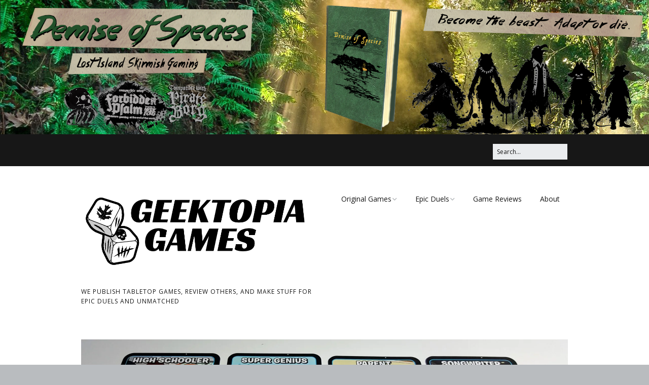

--- FILE ---
content_type: text/html; charset=UTF-8
request_url: https://www.geektopiagames.com/444/
body_size: 10002
content:
<!DOCTYPE html>
<!--[if lte IE 9]><html class="no-js IE9 IE" lang="en-US"><![endif]-->
<!--[if gt IE 9]><!--><html class="no-js" lang="en-US"><!--<![endif]-->
<head>
<div style="
background-color: #171717;
text-align: center;
">
<a href="https://www.geektopiagames.com/demise-of-species/"><img src="/wp-content/uploads/2025/03/Demise-of-Species-from-Geektopia-Games.png" /></a>
</div>
<meta charset="UTF-8" />
<title>444 &#8211; Geektopia Games</title>
<meta name='robots' content='max-image-preview:large' />
<link rel="dns-prefetch" href="//fonts.googleapis.com" />
<script type="text/javascript">
/* <![CDATA[ */
document.documentElement.className = document.documentElement.className.replace(new RegExp('(^|\\s)no-js(\\s|$)'), '$1js$2');
/* ]]> */
</script>
<link rel='dns-prefetch' href='//stats.wp.com' />
<link rel='dns-prefetch' href='//v0.wordpress.com' />
<link rel='dns-prefetch' href='//i0.wp.com' />
<link rel='dns-prefetch' href='//c0.wp.com' />
<link rel="alternate" type="application/rss+xml" title="Geektopia Games &raquo; Feed" href="https://www.geektopiagames.com/feed/" />
<link rel="alternate" type="application/rss+xml" title="Geektopia Games &raquo; Comments Feed" href="https://www.geektopiagames.com/comments/feed/" />
<link rel="alternate" type="application/rss+xml" title="Geektopia Games &raquo; 444 Comments Feed" href="https://www.geektopiagames.com/feed/?attachment_id=4164" />
<!-- This site uses the Google Analytics by ExactMetrics plugin v7.25.0 - Using Analytics tracking - https://www.exactmetrics.com/ -->
<script src="//www.googletagmanager.com/gtag/js?id=G-1PVGH87HDL"  data-cfasync="false" data-wpfc-render="false" type="text/javascript" async></script>
<script data-cfasync="false" data-wpfc-render="false" type="text/javascript">
var em_version = '7.25.0';
var em_track_user = true;
var em_no_track_reason = '';
var ExactMetricsDefaultLocations = {"page_location":"https:\/\/www.geektopiagames.com\/444\/","page_referrer":"https:\/\/www.geektopiagames.com\/444"};
if ( typeof ExactMetricsPrivacyGuardFilter === 'function' ) {
var ExactMetricsLocations = (typeof ExactMetricsExcludeQuery === 'object') ? ExactMetricsPrivacyGuardFilter( ExactMetricsExcludeQuery ) : ExactMetricsPrivacyGuardFilter( ExactMetricsDefaultLocations );
} else {
var ExactMetricsLocations = (typeof ExactMetricsExcludeQuery === 'object') ? ExactMetricsExcludeQuery : ExactMetricsDefaultLocations;
}
var disableStrs = [
'ga-disable-G-1PVGH87HDL',
];
/* Function to detect opted out users */
function __gtagTrackerIsOptedOut() {
for (var index = 0; index < disableStrs.length; index++) {
if (document.cookie.indexOf(disableStrs[index] + '=true') > -1) {
return true;
}
}
return false;
}
/* Disable tracking if the opt-out cookie exists. */
if (__gtagTrackerIsOptedOut()) {
for (var index = 0; index < disableStrs.length; index++) {
window[disableStrs[index]] = true;
}
}
/* Opt-out function */
function __gtagTrackerOptout() {
for (var index = 0; index < disableStrs.length; index++) {
document.cookie = disableStrs[index] + '=true; expires=Thu, 31 Dec 2099 23:59:59 UTC; path=/';
window[disableStrs[index]] = true;
}
}
if ('undefined' === typeof gaOptout) {
function gaOptout() {
__gtagTrackerOptout();
}
}
window.dataLayer = window.dataLayer || [];
window.ExactMetricsDualTracker = {
helpers: {},
trackers: {},
};
if (em_track_user) {
function __gtagDataLayer() {
dataLayer.push(arguments);
}
function __gtagTracker(type, name, parameters) {
if (!parameters) {
parameters = {};
}
if (parameters.send_to) {
__gtagDataLayer.apply(null, arguments);
return;
}
if (type === 'event') {
parameters.send_to = exactmetrics_frontend.v4_id;
var hookName = name;
if (typeof parameters['event_category'] !== 'undefined') {
hookName = parameters['event_category'] + ':' + name;
}
if (typeof ExactMetricsDualTracker.trackers[hookName] !== 'undefined') {
ExactMetricsDualTracker.trackers[hookName](parameters);
} else {
__gtagDataLayer('event', name, parameters);
}
} else {
__gtagDataLayer.apply(null, arguments);
}
}
__gtagTracker('js', new Date());
__gtagTracker('set', {
'developer_id.dNDMyYj': true,
});
if ( ExactMetricsLocations.page_location ) {
__gtagTracker('set', ExactMetricsLocations);
}
__gtagTracker('config', 'G-1PVGH87HDL', {"forceSSL":"true"} );
window.gtag = __gtagTracker;										(function () {
/* https://developers.google.com/analytics/devguides/collection/analyticsjs/ */
/* ga and __gaTracker compatibility shim. */
var noopfn = function () {
return null;
};
var newtracker = function () {
return new Tracker();
};
var Tracker = function () {
return null;
};
var p = Tracker.prototype;
p.get = noopfn;
p.set = noopfn;
p.send = function () {
var args = Array.prototype.slice.call(arguments);
args.unshift('send');
__gaTracker.apply(null, args);
};
var __gaTracker = function () {
var len = arguments.length;
if (len === 0) {
return;
}
var f = arguments[len - 1];
if (typeof f !== 'object' || f === null || typeof f.hitCallback !== 'function') {
if ('send' === arguments[0]) {
var hitConverted, hitObject = false, action;
if ('event' === arguments[1]) {
if ('undefined' !== typeof arguments[3]) {
hitObject = {
'eventAction': arguments[3],
'eventCategory': arguments[2],
'eventLabel': arguments[4],
'value': arguments[5] ? arguments[5] : 1,
}
}
}
if ('pageview' === arguments[1]) {
if ('undefined' !== typeof arguments[2]) {
hitObject = {
'eventAction': 'page_view',
'page_path': arguments[2],
}
}
}
if (typeof arguments[2] === 'object') {
hitObject = arguments[2];
}
if (typeof arguments[5] === 'object') {
Object.assign(hitObject, arguments[5]);
}
if ('undefined' !== typeof arguments[1].hitType) {
hitObject = arguments[1];
if ('pageview' === hitObject.hitType) {
hitObject.eventAction = 'page_view';
}
}
if (hitObject) {
action = 'timing' === arguments[1].hitType ? 'timing_complete' : hitObject.eventAction;
hitConverted = mapArgs(hitObject);
__gtagTracker('event', action, hitConverted);
}
}
return;
}
function mapArgs(args) {
var arg, hit = {};
var gaMap = {
'eventCategory': 'event_category',
'eventAction': 'event_action',
'eventLabel': 'event_label',
'eventValue': 'event_value',
'nonInteraction': 'non_interaction',
'timingCategory': 'event_category',
'timingVar': 'name',
'timingValue': 'value',
'timingLabel': 'event_label',
'page': 'page_path',
'location': 'page_location',
'title': 'page_title',
'referrer' : 'page_referrer',
};
for (arg in args) {
if (!(!args.hasOwnProperty(arg) || !gaMap.hasOwnProperty(arg))) {
hit[gaMap[arg]] = args[arg];
} else {
hit[arg] = args[arg];
}
}
return hit;
}
try {
f.hitCallback();
} catch (ex) {
}
};
__gaTracker.create = newtracker;
__gaTracker.getByName = newtracker;
__gaTracker.getAll = function () {
return [];
};
__gaTracker.remove = noopfn;
__gaTracker.loaded = true;
window['__gaTracker'] = __gaTracker;
})();
} else {
console.log("");
(function () {
function __gtagTracker() {
return null;
}
window['__gtagTracker'] = __gtagTracker;
window['gtag'] = __gtagTracker;
})();
}
</script>
<!-- / Google Analytics by ExactMetrics -->
<link rel='stylesheet' id='wp-block-library-css' href='https://c0.wp.com/c/6.4.7/wp-includes/css/dist/block-library/style.min.css' type='text/css' media='all' />
<link rel='stylesheet' id='mediaelement-css' href='https://c0.wp.com/c/6.4.7/wp-includes/js/mediaelement/mediaelementplayer-legacy.min.css' type='text/css' media='all' />
<link rel='stylesheet' id='wp-mediaelement-css' href='https://c0.wp.com/c/6.4.7/wp-includes/js/mediaelement/wp-mediaelement.min.css' type='text/css' media='all' />
<style id='jetpack-sharing-buttons-style-inline-css' type='text/css'>
.jetpack-sharing-buttons__services-list{display:flex;flex-direction:row;flex-wrap:wrap;gap:0;list-style-type:none;margin:5px;padding:0}.jetpack-sharing-buttons__services-list.has-small-icon-size{font-size:12px}.jetpack-sharing-buttons__services-list.has-normal-icon-size{font-size:16px}.jetpack-sharing-buttons__services-list.has-large-icon-size{font-size:24px}.jetpack-sharing-buttons__services-list.has-huge-icon-size{font-size:36px}@media print{.jetpack-sharing-buttons__services-list{display:none!important}}.editor-styles-wrapper .wp-block-jetpack-sharing-buttons{gap:0;padding-inline-start:0}ul.jetpack-sharing-buttons__services-list.has-background{padding:1.25em 2.375em}
</style>
<style id='classic-theme-styles-inline-css' type='text/css'>
/*! This file is auto-generated */
.wp-block-button__link{color:#fff;background-color:#32373c;border-radius:9999px;box-shadow:none;text-decoration:none;padding:calc(.667em + 2px) calc(1.333em + 2px);font-size:1.125em}.wp-block-file__button{background:#32373c;color:#fff;text-decoration:none}
</style>
<style id='global-styles-inline-css' type='text/css'>
body{--wp--preset--color--black: #000000;--wp--preset--color--cyan-bluish-gray: #abb8c3;--wp--preset--color--white: #ffffff;--wp--preset--color--pale-pink: #f78da7;--wp--preset--color--vivid-red: #cf2e2e;--wp--preset--color--luminous-vivid-orange: #ff6900;--wp--preset--color--luminous-vivid-amber: #fcb900;--wp--preset--color--light-green-cyan: #7bdcb5;--wp--preset--color--vivid-green-cyan: #00d084;--wp--preset--color--pale-cyan-blue: #8ed1fc;--wp--preset--color--vivid-cyan-blue: #0693e3;--wp--preset--color--vivid-purple: #9b51e0;--wp--preset--gradient--vivid-cyan-blue-to-vivid-purple: linear-gradient(135deg,rgba(6,147,227,1) 0%,rgb(155,81,224) 100%);--wp--preset--gradient--light-green-cyan-to-vivid-green-cyan: linear-gradient(135deg,rgb(122,220,180) 0%,rgb(0,208,130) 100%);--wp--preset--gradient--luminous-vivid-amber-to-luminous-vivid-orange: linear-gradient(135deg,rgba(252,185,0,1) 0%,rgba(255,105,0,1) 100%);--wp--preset--gradient--luminous-vivid-orange-to-vivid-red: linear-gradient(135deg,rgba(255,105,0,1) 0%,rgb(207,46,46) 100%);--wp--preset--gradient--very-light-gray-to-cyan-bluish-gray: linear-gradient(135deg,rgb(238,238,238) 0%,rgb(169,184,195) 100%);--wp--preset--gradient--cool-to-warm-spectrum: linear-gradient(135deg,rgb(74,234,220) 0%,rgb(151,120,209) 20%,rgb(207,42,186) 40%,rgb(238,44,130) 60%,rgb(251,105,98) 80%,rgb(254,248,76) 100%);--wp--preset--gradient--blush-light-purple: linear-gradient(135deg,rgb(255,206,236) 0%,rgb(152,150,240) 100%);--wp--preset--gradient--blush-bordeaux: linear-gradient(135deg,rgb(254,205,165) 0%,rgb(254,45,45) 50%,rgb(107,0,62) 100%);--wp--preset--gradient--luminous-dusk: linear-gradient(135deg,rgb(255,203,112) 0%,rgb(199,81,192) 50%,rgb(65,88,208) 100%);--wp--preset--gradient--pale-ocean: linear-gradient(135deg,rgb(255,245,203) 0%,rgb(182,227,212) 50%,rgb(51,167,181) 100%);--wp--preset--gradient--electric-grass: linear-gradient(135deg,rgb(202,248,128) 0%,rgb(113,206,126) 100%);--wp--preset--gradient--midnight: linear-gradient(135deg,rgb(2,3,129) 0%,rgb(40,116,252) 100%);--wp--preset--font-size--small: 13px;--wp--preset--font-size--medium: 20px;--wp--preset--font-size--large: 36px;--wp--preset--font-size--x-large: 42px;--wp--preset--spacing--20: 0.44rem;--wp--preset--spacing--30: 0.67rem;--wp--preset--spacing--40: 1rem;--wp--preset--spacing--50: 1.5rem;--wp--preset--spacing--60: 2.25rem;--wp--preset--spacing--70: 3.38rem;--wp--preset--spacing--80: 5.06rem;--wp--preset--shadow--natural: 6px 6px 9px rgba(0, 0, 0, 0.2);--wp--preset--shadow--deep: 12px 12px 50px rgba(0, 0, 0, 0.4);--wp--preset--shadow--sharp: 6px 6px 0px rgba(0, 0, 0, 0.2);--wp--preset--shadow--outlined: 6px 6px 0px -3px rgba(255, 255, 255, 1), 6px 6px rgba(0, 0, 0, 1);--wp--preset--shadow--crisp: 6px 6px 0px rgba(0, 0, 0, 1);}:where(.is-layout-flex){gap: 0.5em;}:where(.is-layout-grid){gap: 0.5em;}body .is-layout-flow > .alignleft{float: left;margin-inline-start: 0;margin-inline-end: 2em;}body .is-layout-flow > .alignright{float: right;margin-inline-start: 2em;margin-inline-end: 0;}body .is-layout-flow > .aligncenter{margin-left: auto !important;margin-right: auto !important;}body .is-layout-constrained > .alignleft{float: left;margin-inline-start: 0;margin-inline-end: 2em;}body .is-layout-constrained > .alignright{float: right;margin-inline-start: 2em;margin-inline-end: 0;}body .is-layout-constrained > .aligncenter{margin-left: auto !important;margin-right: auto !important;}body .is-layout-constrained > :where(:not(.alignleft):not(.alignright):not(.alignfull)){max-width: var(--wp--style--global--content-size);margin-left: auto !important;margin-right: auto !important;}body .is-layout-constrained > .alignwide{max-width: var(--wp--style--global--wide-size);}body .is-layout-flex{display: flex;}body .is-layout-flex{flex-wrap: wrap;align-items: center;}body .is-layout-flex > *{margin: 0;}body .is-layout-grid{display: grid;}body .is-layout-grid > *{margin: 0;}:where(.wp-block-columns.is-layout-flex){gap: 2em;}:where(.wp-block-columns.is-layout-grid){gap: 2em;}:where(.wp-block-post-template.is-layout-flex){gap: 1.25em;}:where(.wp-block-post-template.is-layout-grid){gap: 1.25em;}.has-black-color{color: var(--wp--preset--color--black) !important;}.has-cyan-bluish-gray-color{color: var(--wp--preset--color--cyan-bluish-gray) !important;}.has-white-color{color: var(--wp--preset--color--white) !important;}.has-pale-pink-color{color: var(--wp--preset--color--pale-pink) !important;}.has-vivid-red-color{color: var(--wp--preset--color--vivid-red) !important;}.has-luminous-vivid-orange-color{color: var(--wp--preset--color--luminous-vivid-orange) !important;}.has-luminous-vivid-amber-color{color: var(--wp--preset--color--luminous-vivid-amber) !important;}.has-light-green-cyan-color{color: var(--wp--preset--color--light-green-cyan) !important;}.has-vivid-green-cyan-color{color: var(--wp--preset--color--vivid-green-cyan) !important;}.has-pale-cyan-blue-color{color: var(--wp--preset--color--pale-cyan-blue) !important;}.has-vivid-cyan-blue-color{color: var(--wp--preset--color--vivid-cyan-blue) !important;}.has-vivid-purple-color{color: var(--wp--preset--color--vivid-purple) !important;}.has-black-background-color{background-color: var(--wp--preset--color--black) !important;}.has-cyan-bluish-gray-background-color{background-color: var(--wp--preset--color--cyan-bluish-gray) !important;}.has-white-background-color{background-color: var(--wp--preset--color--white) !important;}.has-pale-pink-background-color{background-color: var(--wp--preset--color--pale-pink) !important;}.has-vivid-red-background-color{background-color: var(--wp--preset--color--vivid-red) !important;}.has-luminous-vivid-orange-background-color{background-color: var(--wp--preset--color--luminous-vivid-orange) !important;}.has-luminous-vivid-amber-background-color{background-color: var(--wp--preset--color--luminous-vivid-amber) !important;}.has-light-green-cyan-background-color{background-color: var(--wp--preset--color--light-green-cyan) !important;}.has-vivid-green-cyan-background-color{background-color: var(--wp--preset--color--vivid-green-cyan) !important;}.has-pale-cyan-blue-background-color{background-color: var(--wp--preset--color--pale-cyan-blue) !important;}.has-vivid-cyan-blue-background-color{background-color: var(--wp--preset--color--vivid-cyan-blue) !important;}.has-vivid-purple-background-color{background-color: var(--wp--preset--color--vivid-purple) !important;}.has-black-border-color{border-color: var(--wp--preset--color--black) !important;}.has-cyan-bluish-gray-border-color{border-color: var(--wp--preset--color--cyan-bluish-gray) !important;}.has-white-border-color{border-color: var(--wp--preset--color--white) !important;}.has-pale-pink-border-color{border-color: var(--wp--preset--color--pale-pink) !important;}.has-vivid-red-border-color{border-color: var(--wp--preset--color--vivid-red) !important;}.has-luminous-vivid-orange-border-color{border-color: var(--wp--preset--color--luminous-vivid-orange) !important;}.has-luminous-vivid-amber-border-color{border-color: var(--wp--preset--color--luminous-vivid-amber) !important;}.has-light-green-cyan-border-color{border-color: var(--wp--preset--color--light-green-cyan) !important;}.has-vivid-green-cyan-border-color{border-color: var(--wp--preset--color--vivid-green-cyan) !important;}.has-pale-cyan-blue-border-color{border-color: var(--wp--preset--color--pale-cyan-blue) !important;}.has-vivid-cyan-blue-border-color{border-color: var(--wp--preset--color--vivid-cyan-blue) !important;}.has-vivid-purple-border-color{border-color: var(--wp--preset--color--vivid-purple) !important;}.has-vivid-cyan-blue-to-vivid-purple-gradient-background{background: var(--wp--preset--gradient--vivid-cyan-blue-to-vivid-purple) !important;}.has-light-green-cyan-to-vivid-green-cyan-gradient-background{background: var(--wp--preset--gradient--light-green-cyan-to-vivid-green-cyan) !important;}.has-luminous-vivid-amber-to-luminous-vivid-orange-gradient-background{background: var(--wp--preset--gradient--luminous-vivid-amber-to-luminous-vivid-orange) !important;}.has-luminous-vivid-orange-to-vivid-red-gradient-background{background: var(--wp--preset--gradient--luminous-vivid-orange-to-vivid-red) !important;}.has-very-light-gray-to-cyan-bluish-gray-gradient-background{background: var(--wp--preset--gradient--very-light-gray-to-cyan-bluish-gray) !important;}.has-cool-to-warm-spectrum-gradient-background{background: var(--wp--preset--gradient--cool-to-warm-spectrum) !important;}.has-blush-light-purple-gradient-background{background: var(--wp--preset--gradient--blush-light-purple) !important;}.has-blush-bordeaux-gradient-background{background: var(--wp--preset--gradient--blush-bordeaux) !important;}.has-luminous-dusk-gradient-background{background: var(--wp--preset--gradient--luminous-dusk) !important;}.has-pale-ocean-gradient-background{background: var(--wp--preset--gradient--pale-ocean) !important;}.has-electric-grass-gradient-background{background: var(--wp--preset--gradient--electric-grass) !important;}.has-midnight-gradient-background{background: var(--wp--preset--gradient--midnight) !important;}.has-small-font-size{font-size: var(--wp--preset--font-size--small) !important;}.has-medium-font-size{font-size: var(--wp--preset--font-size--medium) !important;}.has-large-font-size{font-size: var(--wp--preset--font-size--large) !important;}.has-x-large-font-size{font-size: var(--wp--preset--font-size--x-large) !important;}
.wp-block-navigation a:where(:not(.wp-element-button)){color: inherit;}
:where(.wp-block-post-template.is-layout-flex){gap: 1.25em;}:where(.wp-block-post-template.is-layout-grid){gap: 1.25em;}
:where(.wp-block-columns.is-layout-flex){gap: 2em;}:where(.wp-block-columns.is-layout-grid){gap: 2em;}
.wp-block-pullquote{font-size: 1.5em;line-height: 1.6;}
</style>
<link rel='stylesheet' id='make-google-font-css' href='//fonts.googleapis.com/css?family=Open+Sans%3Aregular%2Citalic%2C700&#038;ver=1.10.8#038;subset=latin' type='text/css' media='all' />
<!-- <link rel='stylesheet' id='font-awesome-css' href='https://www.geektopiagames.com/wp-content/themes/make/css/libs/font-awesome/css/font-awesome.min.css?ver=5.15.2' type='text/css' media='all' /> -->
<!-- <link rel='stylesheet' id='make-parent-css' href='https://www.geektopiagames.com/wp-content/themes/make/style.css?ver=1.10.8' type='text/css' media='all' /> -->
<!-- <link rel='stylesheet' id='make-main-css' href='https://www.geektopiagames.com/wp-content/themes/make-child-theme/style.css?ver=1.0.0' type='text/css' media='all' /> -->
<link rel="stylesheet" type="text/css" href="//www.geektopiagames.com/wp-content/cache/wpfc-minified/d3mswan5/e76au.css" media="all"/>
<!-- <link rel='stylesheet' id='make-print-css' href='https://www.geektopiagames.com/wp-content/themes/make/css/print.css?ver=1.10.8' type='text/css' media='print' /> -->
<link rel="stylesheet" type="text/css" href="//www.geektopiagames.com/wp-content/cache/wpfc-minified/dt2gsa8v/e76au.css" media="print"/>
<style id='jetpack_facebook_likebox-inline-css' type='text/css'>
.widget_facebook_likebox {
overflow: hidden;
}
</style>
<!-- <link rel='stylesheet' id='tablepress-default-css' href='https://www.geektopiagames.com/wp-content/plugins/tablepress/css/build/default.css?ver=3.2.5' type='text/css' media='all' /> -->
<link rel="stylesheet" type="text/css" href="//www.geektopiagames.com/wp-content/cache/wpfc-minified/mk9s5vel/e76au.css" media="all"/>
<link rel='stylesheet' id='jetpack_css-css' href='https://c0.wp.com/p/jetpack/13.6.1/css/jetpack.css' type='text/css' media='all' />
<script src='//www.geektopiagames.com/wp-content/cache/wpfc-minified/q66z4cek/2hdab.js' type="text/javascript"></script>
<!-- <script type="text/javascript" src="https://www.geektopiagames.com/wp-content/plugins/google-analytics-dashboard-for-wp/assets/js/frontend-gtag.min.js?ver=7.25.0" id="exactmetrics-frontend-script-js"></script> -->
<script data-cfasync="false" data-wpfc-render="false" type="text/javascript" id='exactmetrics-frontend-script-js-extra'>/* <![CDATA[ */
var exactmetrics_frontend = {"js_events_tracking":"true","download_extensions":"zip,mp3,mpeg,pdf,docx,pptx,xlsx,rar","inbound_paths":"[{\"path\":\"\\\/go\\\/\",\"label\":\"affiliate\"},{\"path\":\"\\\/recommend\\\/\",\"label\":\"affiliate\"}]","home_url":"https:\/\/www.geektopiagames.com","hash_tracking":"false","v4_id":"G-1PVGH87HDL"};/* ]]> */
</script>
<script type="text/javascript" src="https://c0.wp.com/c/6.4.7/wp-includes/js/jquery/jquery.min.js" id="jquery-core-js"></script>
<script type="text/javascript" src="https://c0.wp.com/c/6.4.7/wp-includes/js/jquery/jquery-migrate.min.js" id="jquery-migrate-js"></script>
<link rel="https://api.w.org/" href="https://www.geektopiagames.com/wp-json/" /><link rel="alternate" type="application/json" href="https://www.geektopiagames.com/wp-json/wp/v2/media/4164" /><link rel="EditURI" type="application/rsd+xml" title="RSD" href="https://www.geektopiagames.com/xmlrpc.php?rsd" />
<meta name="generator" content="WordPress 6.4.7" />
<link rel='shortlink' href='https://wp.me/aajY9T-15a' />
<link rel="alternate" type="application/json+oembed" href="https://www.geektopiagames.com/wp-json/oembed/1.0/embed?url=https%3A%2F%2Fwww.geektopiagames.com%2F444%2F" />
<link rel="alternate" type="text/xml+oembed" href="https://www.geektopiagames.com/wp-json/oembed/1.0/embed?url=https%3A%2F%2Fwww.geektopiagames.com%2F444%2F&#038;format=xml" />
<style>img#wpstats{display:none}</style>
<!-- HappyForms global container -->
<script type="text/javascript">HappyForms = {};</script>
<!-- End of HappyForms global container -->
<meta name="viewport" content="width=device-width, initial-scale=1" />
<style type="text/css">.recentcomments a{display:inline !important;padding:0 !important;margin:0 !important;}</style>
<!-- Jetpack Open Graph Tags -->
<meta property="og:type" content="article" />
<meta property="og:title" content="444" />
<meta property="og:url" content="https://www.geektopiagames.com/444/" />
<meta property="og:description" content="Visit the post for more." />
<meta property="article:published_time" content="2018-05-15T15:19:20+00:00" />
<meta property="article:modified_time" content="2018-05-15T15:19:20+00:00" />
<meta property="og:site_name" content="Geektopia Games" />
<meta property="og:image" content="https://www.geektopiagames.com/wp-content/uploads/2018/05/444-1.jpg" />
<meta property="og:image:alt" content="" />
<meta property="og:locale" content="en_US" />
<!-- End Jetpack Open Graph Tags -->
<!-- Begin Make Inline CSS -->
<style type="text/css">
.sidebar .widget a:hover,.sidebar .widget a:focus{text-decoration:underline;}div.custom-logo{background-image:url("https://i0.wp.com/www.geektopiagames.com/wp-content/uploads/2023/03/Geektopia-Games-Logo-Small.png?fit=933%2C322&ssl=1");width:933px;}div.custom-logo a{padding-bottom:34.512325830654%;}
</style>
<!-- End Make Inline CSS -->
<meta name="twitter:partner" content="tfwp"><link rel="icon" href="https://i0.wp.com/www.geektopiagames.com/wp-content/uploads/2023/03/cropped-cropped-site-icon.png?fit=32%2C32&#038;ssl=1" sizes="32x32" />
<link rel="icon" href="https://i0.wp.com/www.geektopiagames.com/wp-content/uploads/2023/03/cropped-cropped-site-icon.png?fit=192%2C192&#038;ssl=1" sizes="192x192" />
<link rel="apple-touch-icon" href="https://i0.wp.com/www.geektopiagames.com/wp-content/uploads/2023/03/cropped-cropped-site-icon.png?fit=180%2C180&#038;ssl=1" />
<meta name="msapplication-TileImage" content="https://i0.wp.com/www.geektopiagames.com/wp-content/uploads/2023/03/cropped-cropped-site-icon.png?fit=270%2C270&#038;ssl=1" />
<meta name="twitter:card" content="summary"><meta name="twitter:title" content="444">
<style type="text/css" id="wp-custom-css">/*
You can add your own CSS here.
Click the help icon above to learn more.
*/
#art {
float: left;
width: 40%;
}
#deets {
width: 55%;
float: right;
margin-left: 20px;
}
@media screen and (max-width: 909px) and (min-width: 10px) {
#art {
float: none;
width: 100%;
}
.entry-thumbnail.thumbnail {
float:none;
}
#deets {
width: 100%;
float: none;
margin-left: 0px;
}
}
.page-id-6151 .site-navigation {
display: none;
}
#gsignup {
padding: 15px;
border: solid 1px #666;
margin: 15px 0px 35px 0px;
background-color: #d3d3d3;
}
blockquote p {
color: #171717;
font-family: "Open Sans", Helvetica, Arial, sans-serif;
line-height: 1.6;
font-size: 1.8rem;
}
.site-footer .columns-3 .widget-area {
width: 50%;
}
.post-id-7168 .entry-title,
.page-id-7168 .entry-title
{color:#e3e3e3;
}
.post-id-7168 .site-content,
.page-id-7168 .site-content {
background-color: #000000;
}
#all-comments {
margin-top: -30px;
}
#mc_embed_signup {
margin-bottom: 15px;
}</style>	</head>
<body data-rsssl=1 class="attachment attachment-template-default single single-attachment postid-4164 attachmentid-4164 attachment-jpeg wp-custom-logo full-width no-sidebar">
<div id="site-wrapper" class="site-wrapper">
<a class="skip-link screen-reader-text" href="#site-content">Skip to content</a>
<header id="site-header" class="site-header header-layout-1 no-site-title" role="banner">
<div class="header-bar right-content">
<div class="container">
<form role="search" method="get" class="search-form" action="https://www.geektopiagames.com/">
<input type="search" class="search-field" id="search-field" placeholder="Search&hellip;" title="Press Enter to submit your search" value="" name="s" aria-label="Search for:">
<input type="submit" class="search-submit" value="Search" aria-label="Search" role="button">
</form>
</div>
</div>
<div class="site-header-main">
<div class="container">
<div class="site-branding">
<a href="https://www.geektopiagames.com/" class="custom-logo-link" rel="home"><img width="933" height="322" src="https://i0.wp.com/www.geektopiagames.com/wp-content/uploads/2023/03/Geektopia-Games-Logo-Small.png?fit=933%2C322&amp;ssl=1" class="custom-logo" alt="Geektopia Games" decoding="async" fetchpriority="high" srcset="https://i0.wp.com/www.geektopiagames.com/wp-content/uploads/2023/03/Geektopia-Games-Logo-Small.png?w=933&amp;ssl=1 933w, https://i0.wp.com/www.geektopiagames.com/wp-content/uploads/2023/03/Geektopia-Games-Logo-Small.png?resize=300%2C104&amp;ssl=1 300w, https://i0.wp.com/www.geektopiagames.com/wp-content/uploads/2023/03/Geektopia-Games-Logo-Small.png?resize=768%2C265&amp;ssl=1 768w" sizes="(max-width: 933px) 100vw, 933px" /></a>												<h1 class="site-title screen-reader-text">
<a href="https://www.geektopiagames.com/" rel="home">Geektopia Games</a>
</h1>
<span class="site-description">
We publish tabletop games, review others, and make stuff for Epic Duels and Unmatched				</span>
</div>
<nav id="site-navigation" class="site-navigation" role="navigation">
<button class="menu-toggle">Menu</button>
<div class=" mobile-menu"><ul id="menu-main" class="menu"><li id="menu-item-6564" class="menu-item menu-item-type-post_type menu-item-object-page menu-item-has-children menu-item-6564"><a href="https://www.geektopiagames.com/original-games/">Original Games</a>
<ul class="sub-menu">
<li id="menu-item-11332" class="menu-item menu-item-type-post_type menu-item-object-page menu-item-11332"><a href="https://www.geektopiagames.com/demise-of-species/">Demise of Species</a></li>
<li id="menu-item-10734" class="menu-item menu-item-type-post_type menu-item-object-page menu-item-10734"><a href="https://www.geektopiagames.com/original-games/essence-of-eternity/">Essence of Eternity</a></li>
<li id="menu-item-9125" class="menu-item menu-item-type-post_type menu-item-object-page menu-item-9125"><a href="https://www.geektopiagames.com/original-games/fearsome-wilderness-the-role-playing-game/">Fearsome Wilderness: The Roleplaying Game</a></li>
<li id="menu-item-7246" class="menu-item menu-item-type-post_type menu-item-object-page menu-item-7246"><a href="https://www.geektopiagames.com/original-games/fearsome-wilderness/">Fearsome Wilderness: The Board Game</a></li>
<li id="menu-item-5928" class="menu-item menu-item-type-post_type menu-item-object-page menu-item-5928"><a href="https://www.geektopiagames.com/original-games/cage-match/">Cage Match!</a></li>
<li id="menu-item-8861" class="menu-item menu-item-type-post_type menu-item-object-page menu-item-8861"><a href="https://www.geektopiagames.com/original-games/wizard-bags/">Wizard Bags &#038; Biscuits: Expansions for Cornhole and Crokinole</a></li>
<li id="menu-item-10601" class="menu-item menu-item-type-post_type menu-item-object-page menu-item-10601"><a href="https://www.geektopiagames.com/games-in-progress/">Games in Progress</a></li>
</ul>
</li>
<li id="menu-item-4906" class="menu-item menu-item-type-post_type menu-item-object-page menu-item-has-children menu-item-4906"><a href="https://www.geektopiagames.com/games/epic-duels/">Epic Duels</a>
<ul class="sub-menu">
<li id="menu-item-6559" class="menu-item menu-item-type-post_type menu-item-object-page menu-item-6559"><a href="https://www.geektopiagames.com/unmatched/">Unmatched</a></li>
</ul>
</li>
<li id="menu-item-4952" class="menu-item menu-item-type-post_type menu-item-object-page menu-item-4952"><a href="https://www.geektopiagames.com/games/">Game Reviews</a></li>
<li id="menu-item-4950" class="menu-item menu-item-type-post_type menu-item-object-page menu-item-4950"><a href="https://www.geektopiagames.com/about/">About</a></li>
</ul></div></nav>		</div>
</div>
</header>
<div id="site-content" class="site-content">
<div class="container">
<main id="site-main" class="site-main" role="main">
<article id="post-4164" class="post-4164 attachment type-attachment status-inherit hentry">
<header class="entry-header">
<figure class="entry-thumbnail ">
<a href="https://www.geektopiagames.com/wp-content/uploads/2018/05/444-1.jpg"><img width="5160" height="1618" src="https://i0.wp.com/www.geektopiagames.com/wp-content/uploads/2018/05/444-1.jpg?fit=5160%2C1618&amp;ssl=1" class="attachment-full size-full" alt="" decoding="async" srcset="https://i0.wp.com/www.geektopiagames.com/wp-content/uploads/2018/05/444-1.jpg?w=5160&amp;ssl=1 5160w, https://i0.wp.com/www.geektopiagames.com/wp-content/uploads/2018/05/444-1.jpg?resize=300%2C94&amp;ssl=1 300w, https://i0.wp.com/www.geektopiagames.com/wp-content/uploads/2018/05/444-1.jpg?resize=768%2C241&amp;ssl=1 768w, https://i0.wp.com/www.geektopiagames.com/wp-content/uploads/2018/05/444-1.jpg?resize=1024%2C321&amp;ssl=1 1024w, https://i0.wp.com/www.geektopiagames.com/wp-content/uploads/2018/05/444-1.jpg?w=1920&amp;ssl=1 1920w, https://i0.wp.com/www.geektopiagames.com/wp-content/uploads/2018/05/444-1.jpg?w=2880&amp;ssl=1 2880w" sizes="(max-width: 5160px) 100vw, 5160px" /></a>		</figure>
</header>
<div class="entry-content">
<h1 class="entry-title">
444	</h1>
<div class="entry-exif">
<h4 class="entry-exif-label">Technical Details</h4>
<ul class="entry-exif-list">
<li>Camera: SM-G925V</li>
<li>Taken: May 15, 2018</li>
<li>Focal length: 4mm</li>
<li>Aperture: f/1</li>
<li>Exposure: 1/60 second</li>
<li>ISO: 125</li>
</ul>
</div>
</div>
<footer class="entry-footer">
<div class="entry-author">
<div class="entry-author-byline">
by <a class="vcard fn" href="https://www.geektopiagames.com/author/matt/">Matt</a>	</div>
</div>	</footer>
</article>
<div id="comments" class="comments-area">
<div id="respond" class="comment-respond">
<h3 id="reply-title" class="comment-reply-title">Leave a Reply <small><a rel="nofollow" id="cancel-comment-reply-link" href="/444/#respond" style="display:none;">Cancel reply</a></small></h3><form action="https://www.geektopiagames.com/wp-comments-post.php" method="post" id="commentform" class="comment-form" novalidate><p class="comment-notes"><span id="email-notes">Your email address will not be published.</span> <span class="required-field-message">Required fields are marked <span class="required">*</span></span></p><p class="comment-form-comment"><label for="comment">Comment <span class="required">*</span></label> <textarea id="comment" name="comment" cols="45" rows="8" maxlength="65525" required></textarea></p><p class="comment-form-author"><label for="author">Name <span class="required">*</span></label> <input id="author" name="author" type="text" value="" size="30" maxlength="245" autocomplete="name" required /></p>
<p class="comment-form-email"><label for="email">Email <span class="required">*</span></label> <input id="email" name="email" type="email" value="" size="30" maxlength="100" aria-describedby="email-notes" autocomplete="email" required /></p>
<p class="comment-form-url"><label for="url">Website</label> <input id="url" name="url" type="url" value="" size="30" maxlength="200" autocomplete="url" /></p>
<p class="form-submit"><input name="submit" type="submit" id="submit" class="submit" value="Post Comment" /> <input type='hidden' name='comment_post_ID' value='4164' id='comment_post_ID' />
<input type='hidden' name='comment_parent' id='comment_parent' value='0' />
</p><p style="display: none;"><input type="hidden" id="akismet_comment_nonce" name="akismet_comment_nonce" value="f9daf04c9c" /></p><p style="display: none !important;" class="akismet-fields-container" data-prefix="ak_"><label>&#916;<textarea name="ak_hp_textarea" cols="45" rows="8" maxlength="100"></textarea></label><input type="hidden" id="ak_js_1" name="ak_js" value="88"/><script>document.getElementById( "ak_js_1" ).setAttribute( "value", ( new Date() ).getTime() );</script></p></form>	</div><!-- #respond -->
</div>
</main>

</div>
</div>
<footer id="site-footer" class="site-footer footer-layout-1" role="contentinfo">
<div class="container">
<div class="footer-widget-container columns-3">
<section id="footer-1" class="widget-area footer-1 active" role="complementary">
<aside id="custom_html-5" class="widget_text widget widget_custom_html"><div class="textwidget custom-html-widget"><!-- Begin Mailchimp Signup Form -->
<link href="//cdn-images.mailchimp.com/embedcode/horizontal-slim-10_7.css" rel="stylesheet" type="text/css">
<style type="text/css">
#mc_embed_signup{clear:left;  width:100%;}
/* Add your own Mailchimp form style overrides in your site stylesheet or in this style block.
We recommend moving this block and the preceding CSS link to the HEAD of your HTML file. */
</style>
<div id="mc_embed_signup">
<form action="https://geektopiagames.us18.list-manage.com/subscribe/post?u=2b756e0ad911009b2f17d85ac&amp;id=e8ad94a360" method="post" id="mc-embedded-subscribe-form" name="mc-embedded-subscribe-form" class="validate" target="_blank" novalidate>
<div id="mc_embed_signup_scroll">
<label for="mce-EMAIL">Get Updates</label>
<input type="email" value="" name="EMAIL" class="email" id="mce-EMAIL" style="width:250px;" placeholder="email address" required>
<!-- real people should not fill this in and expect good things - do not remove this or risk form bot signups-->
<div style="position: absolute; left: -5000px;" aria-hidden="true"><input type="text" name="b_2b756e0ad911009b2f17d85ac_e8ad94a360" tabindex="-1" value=""></div>
<div class="clear"><input type="submit" value="Subscribe" name="subscribe" style="width:110px;" id="mc-embedded-subscribe" class="button"></div>
</div>
</form>
</div></div></aside></section><section id="footer-2" class="widget-area footer-2 inactive" role="complementary">
&nbsp;
</section><section id="footer-3" class="widget-area footer-3 inactive" role="complementary">
&nbsp;
</section>		</div>
<div class="site-info">
<div class="footer-credit">
Built with <a class="theme-name" href="https://thethemefoundry.com/make/" target="_blank">Make</a>. Your friendly WordPress page builder theme.	</div>
</div>
<div class="footer-social-links">
<ul class="social-customizer social-links">
<li class="make-social-icon">
<a href="https://www.geektopiagames.com/feed/">
<i class="fa fa-fw fa-rss" aria-hidden="true"></i>
<span class="screen-reader-text">RSS</span>
</a>
</li>
</ul>
</div>
</div>
</footer>		</div>
<div style="clear:both;width:100%;text-align:center; font-size:11px; "><a target="_blank" title="WP Twitter Auto Publish" href="https://xyzscripts.com/wordpress-plugins/twitter-auto-publish/compare" >WP Twitter Auto Publish</a> Powered By : <a target="_blank" title="PHP Scripts & Programs" href="http://www.xyzscripts.com" >XYZScripts.com</a></div><script type="text/javascript" id="make-frontend-js-extra">
/* <![CDATA[ */
var MakeFrontEnd = {"fitvids":{"selectors":""}};
/* ]]> */
</script>
<script type="text/javascript" src="https://www.geektopiagames.com/wp-content/themes/make/js/frontend.js?ver=1.10.8" id="make-frontend-js"></script>
<script type="text/javascript" src="https://c0.wp.com/c/6.4.7/wp-includes/js/comment-reply.min.js" id="comment-reply-js" async="async" data-wp-strategy="async"></script>
<script type="text/javascript" src="https://www.geektopiagames.com/wp-content/themes/make/js/formatting/dynamic-stylesheet/dynamic-stylesheet.js?ver=1.10.8" id="make-dynamic-stylesheet-js"></script>
<script type="text/javascript" id="jetpack-facebook-embed-js-extra">
/* <![CDATA[ */
var jpfbembed = {"appid":"249643311490","locale":"en_US"};
/* ]]> */
</script>
<script type="text/javascript" src="https://c0.wp.com/p/jetpack/13.6.1/_inc/build/facebook-embed.min.js" id="jetpack-facebook-embed-js"></script>
<script type="text/javascript" src="https://stats.wp.com/e-202548.js" id="jetpack-stats-js" data-wp-strategy="defer"></script>
<script type="text/javascript" id="jetpack-stats-js-after">
/* <![CDATA[ */
_stq = window._stq || [];
_stq.push([ "view", JSON.parse("{\"v\":\"ext\",\"blog\":\"152522845\",\"post\":\"4164\",\"tz\":\"-6\",\"srv\":\"www.geektopiagames.com\",\"j\":\"1:13.6.1\"}") ]);
_stq.push([ "clickTrackerInit", "152522845", "4164" ]);
/* ]]> */
</script>
<script defer type="text/javascript" src="https://www.geektopiagames.com/wp-content/plugins/akismet/_inc/akismet-frontend.js?ver=1763007207" id="akismet-frontend-js"></script>
</body>
</html><!-- WP Fastest Cache file was created in 0.436 seconds, on November 29, 2025 @ 10:56 pm --><!-- via php -->